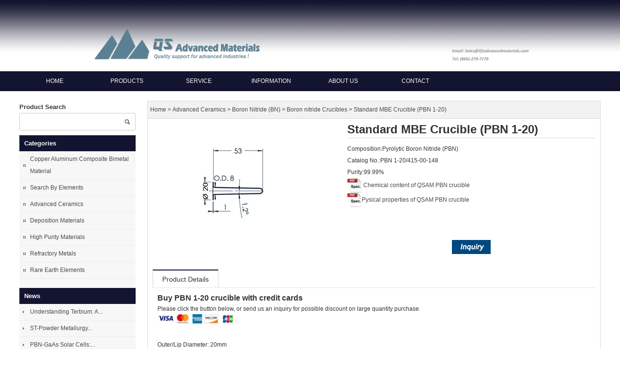

--- FILE ---
content_type: text/html
request_url: https://www.qsrarematerials.com/standard-mbe-crucible-pbn-1-20-p-798.html
body_size: 9616
content:

<!DOCTYPE html PUBLIC "-//W3C//DTD XHTML 1.0 Transitional//EN" "http://www.w3.org/TR/xhtml1/DTD/xhtml1-transitional.dtd">

<html xmlns="http://www.w3.org/1999/xhtml" lang="en">
<head>
<meta http-equiv="Content-Type" content="text/html; charset=utf-8" />
<title>
PBN 1-20 MBE Crucible</title>
<meta name="author" content="QS Advanced Materials Inc" />
<meta name="viewport" content="width=device-width, initial-scale=1, maximum-scale=1">
<meta name="keywords" content="PBN 1-20 PBN MBE Crucible, PBN Crucible, PBN 1-20 crucible, MBE crucible" />
<meta name="description" content="Standard MBE Crucibles PBN 1-20" />
<meta name="viewport" content="width=device-width, initial-scale=1, maximum-scale=1">
<link href="css/zerogrid.css" rel="stylesheet" type="text/css" media="all" />
<link rel="stylesheet" href="css/responsive.css"  media="all" >
<link rel="stylesheet" href="css/index.css"  media="all" >
<link rel="shortcut icon" href="images/favicon.ico">
<link href="css/megamenu.css" rel="stylesheet" type="text/css" media="all" />
<script type="text/javascript" src="js/jquery-1.4.2.min.js"></script>

<script src="js/jquery.superslide.2.1.1.js" type="text/javascript"></script>
<!--<script type="text/javascript"> 
	$(document).ready(function() { 
		$(".entry_form").focus(function(){
			$(this).removeClass("color");
			if(this.value == this.defaultValue) this.value='';
		}).blur(function(){			
			if(this.value == '') { 
				this.value=this.defaultValue;
				$(this).addClass("color");
			}
		});		
	});
</script>-->
<script type="text/javascript">
var menuids=["suckertree1"] 

function buildsubmenus(){
for (var i=0; i<menuids.length; i++){
  var ultags=document.getElementById(menuids[i]).getElementsByTagName("ul")
    for (var t=0; t<ultags.length; t++){
    ultags[t].parentNode.getElementsByTagName("a")[0].className="subfolderstyle"
    ultags[t].parentNode.onmouseover=function(){
    this.getElementsByTagName("ul")[0].style.display="block"
    }
    ultags[t].parentNode.onmouseout=function(){
    this.getElementsByTagName("ul")[0].style.display="none"
    }
    }
  }
}
if (window.addEventListener)
window.addEventListener("load", buildsubmenus, false)
else if (window.attachEvent)
window.attachEvent("onload", buildsubmenus)
</script>










<!-- Google tag (gtag.js) -->
<script async src="https://www.googletagmanager.com/gtag/js?id=AW-738722013"></script>
<script>
window.dataLayer = window.dataLayer || [];
function gtag() { dataLayer.push(arguments); }
gtag('js', new Date());

gtag('config', 'AW-738722013', { 'allow_enhanced_conversions': true });
</script>

<script>
window.addEventListener('load', function (event) {
document.querySelectorAll("input[type='submit']").forEach(function (e) {
e.addEventListener('click', function () {
var name = document.querySelector('input[name="name"]').value;
var email = document.querySelector('input[name="email"]').value;
var telephone = document.querySelector('input[name="telephone"]').value;
var code = document.querySelector('input[name="code"]').value;

var msg = document.querySelector('textarea[name="enquiry"]').value;
var mailformat = /^\w+([\.-]?\w+)*@\w+([\.-]?\w+)*(\.\w{2,3})+$/;
if (email != "" && email.match(mailformat) && telephone != "" && msg != "" && name != ""&& code != "") {
gtag('set', 'user_data', {
'email': email
})
gtag('event', 'conversion', { 'send_to': 'AW-738722013/yQPaCP2bhYEDEN2BoOAC' });

}
});
});
});
</script>

<script>
window.addEventListener('load', function (event) {
document.querySelectorAll("input[type='submit']").forEach(function (e) {
e.addEventListener('click', function () {
var name = document.querySelector('input[name="from_name"]').value;
var email = document.querySelector('input[name="from_email_address"]').value;
var code = document.querySelector('input[name="code"]').value;
var mailformat = /^\w+([\.-]?\w+)*@\w+([\.-]?\w+)*(\.\w{2,3})+$/;
if (email != "" && email.match(mailformat) && name != ""&& code != "") {
gtag('set', 'user_data', {
'email': email
})
gtag('event', 'conversion', { 'send_to': 'AW-738722013/yQPaCP2bhYEDEN2BoOAC' });

}
});
});
});
</script>






<link rel="canonical" href="https://www.qsrarematerials.com/standard-mbe-crucible-pbn-1-20-p-798.html">
<LINK rel="stylesheet" type="text/css" href="css/jquery.lightbox-0.5.css">
<!--<link href="css/jqzoom.css" rel="stylesheet" type="text/css" />-->
</head>

<body>
<script>
  (function(i,s,o,g,r,a,m){i['GoogleAnalyticsObject']=r;i[r]=i[r]||function(){
  (i[r].q=i[r].q||[]).push(arguments)},i[r].l=1*new Date();a=s.createElement(o),
  m=s.getElementsByTagName(o)[0];a.async=1;a.src=g;m.parentNode.insertBefore(a,m)
  })(window,document,'script','//www.google-analytics.com/analytics.js','ga');

  ga('create', 'UA-58720768-1', 'auto');
  ga('send', 'pageview');

</script>

<header>
<div class="tophead">
<a href="https://www.qsrarematerials.com/products-t-110.html"><img src="uploadfile/otherpic/background-50.jpg" border="0" alt="QS Advanced Materials" title=" QS Advanced Materials " width="2560" height="293" /></a><div id="header">
<div class="zerogrid">
		<div class="logo">
					</div>		
		<div class="cart" style="padding-top:20px; line-height:20px;">
		    <br />				
		</div>
		<div class="clear"> </div>
        </div>
</div>
</div>


<style>
    ul li a{font-size:12px !important;}
</style>

<nav id="site-navigation" >
<div id="nav" style="background: url(uploadfile/otherpic/dark2 - 副本.jpg) repeat;">
		<div class="zerogrid">                                                       
				<ul class="megamenu skyblue">
						
					<li class="grid"><a href="/" >Home</a></li>
						  
							<li><a   class="" href="https://www.qsrarematerials.com/products-t-110.html" >Products</a>
														  <div class="megapanel">
									<div class="h_nav">
										 <ul>
																						<li><a href="https://www.qsrarematerials.com/copper-aluminum-composite-bimetal-material-c-99.html" title="Copper Aluminum Composite Bimetal Material">Copper Aluminum Composite Bimetal Material</a></li>
										   											<li><a href="https://www.qsrarematerials.com/search-by-elements-c-24.html" title="Search By Elements">Search By Elements</a></li>
										   											<li><a href="https://www.qsrarematerials.com/advanced-ceramics-c-18.html" title="Advanced Ceramics">Advanced Ceramics</a></li>
										   											<li><a href="https://www.qsrarematerials.com/deposition-materials-c-6.html" title="Deposition Materials">Deposition Materials</a></li>
										   											<li><a href="https://www.qsrarematerials.com/high-purity-materials-c-1.html" title="High Purity Materials">High Purity Materials</a></li>
										   											<li><a href="https://www.qsrarematerials.com/refractory-metals-c-9.html" title="Refractory Metals">Refractory Metals</a></li>
										   											<li><a href="https://www.qsrarematerials.com/rare-earth-elements-c-4.html" title="Rare Earth Elements">Rare Earth Elements</a></li>
										   										</ul>
								    </div>
							  </div>
							 							 
							</li>
								  
							<li><a   class="" href="https://www.qsrarematerials.com/service-t-100.html" >Service</a>
														 
							</li>
								  
							<li><a   class="" href="https://www.qsrarematerials.com/information-t-92.html" >Information</a>
														 
							</li>
								  
							<li><a   class="" href="https://www.qsrarematerials.com/about-us-t-106.html" >About us</a>
														 
							</li>
								  
							<li><a   class="" href="contact.html" >Contact</a>
														 
							</li>
							 
                   
			</ul> 	
		</div>
</div>
</nav>
</header>
<main><div id="main" class="zerogrid">
		<aside>
<div id="left" class="span_1_of_left">
	<div class="search1">
		<h5>Product Search</h5>
		<div id="tsnr">
			<form name="advanced_search" action="https://www.qsrarematerials.com/results.html" method="get"  id="advanced_search">				<input type="hidden" name="search_in_description" value="1"/><input type="text" name="keywords"   id="textfield" class="entry_form" />				<img src="images/ksn_06.jpg" style="cursor:pointer;" onclick="document.advanced_search.submit();" class="tsbtn" alt="search">
			</form>
		</div>
</div>
<div id="categories">
	<h5 class="m_1" style="background: url(uploadfile/otherpic/dark2 - 副本.jpg) repeat;">Categories</h5>
	<div id="lcate"  class="c">
		<ul id="suckertree1">
									<li><a href="https://www.qsrarematerials.com/copper-aluminum-composite-bimetal-material-c-99.html" title="Copper Aluminum Composite Bimetal Material">Copper Aluminum Composite Bimetal Material </a>
									
						</li>
									<li><a href="https://www.qsrarematerials.com/search-by-elements-c-24.html" title="Search By Elements">Search By Elements </a>
																<ul>							
																					<li ><a  href="https://www.qsrarematerials.com/main-group-metals-c-40.html" title="Main-group Metals">Main-group Metals</a>
																							<ul>
												  												 <li><a  href="https://www.qsrarematerials.com/lithium-li-products-c-87.html" title="Lithium (Li) Products">Lithium (Li) Products</a></li>
												  												 <li><a  href="https://www.qsrarematerials.com/magnesium-c-33.html" title="Magnesium">Magnesium</a></li>
												  												 <li><a  href="https://www.qsrarematerials.com/aluminum-c-32.html" title="Aluminum">Aluminum</a></li>
												  												 <li><a  href="https://www.qsrarematerials.com/calcium-c-29.html" title="Calcium">Calcium</a></li>
												  												 <li><a  href="https://www.qsrarematerials.com/gallium-c-52.html" title="Gallium">Gallium</a></li>
												  												 <li><a  href="https://www.qsrarematerials.com/strontium-c-56.html" title="Strontium">Strontium</a></li>
												  												 <li><a  href="https://www.qsrarematerials.com/indium-c-63.html" title="Indium">Indium</a></li>
												  												 <li><a  href="https://www.qsrarematerials.com/tin-sn-products-c-88.html" title="Tin (Sn) Products">Tin (Sn) Products</a></li>
												  												 <li><a  href="https://www.qsrarematerials.com/barium-c-66.html" title="Barium">Barium</a></li>
												  												 <li><a  href="https://www.qsrarematerials.com/lead-c-72.html" title="Lead">Lead</a></li>
												  												 <li><a  href="https://www.qsrarematerials.com/bismuth-c-73.html" title="Bismuth">Bismuth</a></li>
												  												</ul>
																						</li>
																					<li ><a  href="https://www.qsrarematerials.com/metalloids-and-nonmetal-c-39.html" title="Metalloids and Nonmetal">Metalloids and Nonmetal</a>
																							<ul>
												  												 <li><a  href="https://www.qsrarematerials.com/boronboride-c-25.html" title="Boron/Boride">Boron/Boride</a></li>
												  												 <li><a  href="https://www.qsrarematerials.com/graphitecarbide-c-28.html" title="Graphite/Carbide">Graphite/Carbide</a></li>
												  												 <li><a  href="https://www.qsrarematerials.com/nitridenitrate-c-36.html" title="Nitride/Nitrate">Nitride/Nitrate</a></li>
												  												 <li><a  href="https://www.qsrarematerials.com/oxides-c-35.html" title="Oxides">Oxides</a></li>
												  												 <li><a  href="https://www.qsrarematerials.com/fluoride-c-34.html" title="Fluoride">Fluoride</a></li>
												  												 <li><a  href="https://www.qsrarematerials.com/siliconsilicide-c-31.html" title="Silicon/Silicide">Silicon/Silicide</a></li>
												  												 <li><a  href="https://www.qsrarematerials.com/sulfidesulfate-c-30.html" title="Sulfide/Sulfate">Sulfide/Sulfate</a></li>
												  												 <li><a  href="https://www.qsrarematerials.com/germanium-c-53.html" title="Germanium">Germanium</a></li>
												  												 <li><a  href="https://www.qsrarematerials.com/selenium-c-55.html" title="Selenium">Selenium</a></li>
												  												 <li><a  href="https://www.qsrarematerials.com/antimony-c-64.html" title="Antimony">Antimony</a></li>
												  												 <li><a  href="https://www.qsrarematerials.com/tellurium-c-65.html" title="Tellurium">Tellurium</a></li>
												  												</ul>
																						</li>
																					<li ><a  href="https://www.qsrarematerials.com/rare-earth-elements-c-37.html" title="Rare Earth Elements">Rare Earth Elements</a>
																							<ul>
												  												 <li><a  href="https://www.qsrarematerials.com/yttrium-c-57.html" title="Yttrium">Yttrium</a></li>
												  												 <li><a  href="https://www.qsrarematerials.com/lanthanum-c-74.html" title="Lanthanum">Lanthanum</a></li>
												  												 <li><a  href="https://www.qsrarematerials.com/cerium-c-75.html" title="Cerium">Cerium</a></li>
												  												 <li><a  href="https://www.qsrarematerials.com/praseodymium-c-76.html" title="Praseodymium">Praseodymium</a></li>
												  												 <li><a  href="https://www.qsrarematerials.com/neodymium-c-77.html" title="Neodymium">Neodymium</a></li>
												  												 <li><a  href="https://www.qsrarematerials.com/samarium-c-78.html" title="Samarium">Samarium</a></li>
												  												 <li><a  href="https://www.qsrarematerials.com/europium-c-79.html" title="Europium">Europium</a></li>
												  												 <li><a  href="https://www.qsrarematerials.com/gadolinium-c-80.html" title="Gadolinium">Gadolinium</a></li>
												  												 <li><a  href="https://www.qsrarematerials.com/terbium-c-81.html" title="Terbium">Terbium</a></li>
												  												 <li><a  href="https://www.qsrarematerials.com/dysprosium-c-82.html" title="Dysprosium">Dysprosium</a></li>
												  												 <li><a  href="https://www.qsrarematerials.com/holmium-c-83.html" title="Holmium">Holmium</a></li>
												  												 <li><a  href="https://www.qsrarematerials.com/erbium-c-84.html" title="Erbium">Erbium</a></li>
												  												 <li><a  href="https://www.qsrarematerials.com/thulium-c-85.html" title="Thulium">Thulium</a></li>
												  												 <li><a  href="https://www.qsrarematerials.com/ytterbium-yb-products-c-89.html" title="Ytterbium (Yb) Products">Ytterbium (Yb) Products</a></li>
												  												 <li><a  href="https://www.qsrarematerials.com/lutetium-c-86.html" title="Lutetium">Lutetium</a></li>
												  												</ul>
																						</li>
																					<li ><a  href="https://www.qsrarematerials.com/transition-metals-c-38.html" title="Transition Metals">Transition Metals</a>
																							<ul>
												  												 <li><a  href="https://www.qsrarematerials.com/scandium-c-41.html" title="Scandium">Scandium</a></li>
												  												 <li><a  href="https://www.qsrarematerials.com/titanium-c-42.html" title="Titanium">Titanium</a></li>
												  												 <li><a  href="https://www.qsrarematerials.com/vanadium-c-43.html" title="Vanadium">Vanadium</a></li>
												  												 <li><a  href="https://www.qsrarematerials.com/chromium-c-44.html" title="Chromium">Chromium</a></li>
												  												 <li><a  href="https://www.qsrarematerials.com/manganese-c-45.html" title="Manganese">Manganese</a></li>
												  												 <li><a  href="https://www.qsrarematerials.com/iron-c-26.html" title="Iron">Iron</a></li>
												  												 <li><a  href="https://www.qsrarematerials.com/cobalt-c-49.html" title="Cobalt">Cobalt</a></li>
												  												 <li><a  href="https://www.qsrarematerials.com/nickel-c-47.html" title="Nickel">Nickel</a></li>
												  												 <li><a  href="https://www.qsrarematerials.com/copper-c-50.html" title="Copper">Copper</a></li>
												  												 <li><a  href="https://www.qsrarematerials.com/zinc-c-51.html" title="Zinc">Zinc</a></li>
												  												 <li><a  href="https://www.qsrarematerials.com/zirconium-c-58.html" title="Zirconium">Zirconium</a></li>
												  												 <li><a  href="https://www.qsrarematerials.com/niobium-c-59.html" title="Niobium">Niobium</a></li>
												  												 <li><a  href="https://www.qsrarematerials.com/molybdenum-c-60.html" title="Molybdenum">Molybdenum</a></li>
												  												 <li><a  href="https://www.qsrarematerials.com/silver-c-61.html" title="Silver">Silver</a></li>
												  												 <li><a  href="https://www.qsrarematerials.com/cadmium-c-62.html" title="Cadmium">Cadmium</a></li>
												  												 <li><a  href="https://www.qsrarematerials.com/lanthanide-c-67.html" title="Lanthanide">Lanthanide</a></li>
												  												 <li><a  href="https://www.qsrarematerials.com/hafnium-c-68.html" title="Hafnium">Hafnium</a></li>
												  												 <li><a  href="https://www.qsrarematerials.com/tantalum-c-69.html" title="Tantalum">Tantalum</a></li>
												  												 <li><a  href="https://www.qsrarematerials.com/tungsten-c-70.html" title="Tungsten">Tungsten</a></li>
												  												 <li><a  href="https://www.qsrarematerials.com/rhenium-c-71.html" title="Rhenium">Rhenium</a></li>
												  												</ul>
																						</li>
																	
									</ul>
									
						</li>
									<li><a href="https://www.qsrarematerials.com/advanced-ceramics-c-18.html" title="Advanced Ceramics">Advanced Ceramics </a>
																<ul>							
																					<li ><a  href="https://www.qsrarematerials.com/aluminum-nitride-c-102.html" title="Aluminum Nitride">Aluminum Nitride</a>
																						</li>
																					<li ><a  href="https://www.qsrarematerials.com/bn99-on-shelf-stock-c-97.html" title="BN99 on-shelf stock">BN99 on-shelf stock</a>
																						</li>
																					<li ><a  href="https://www.qsrarematerials.com/boron-nitride-bn-c-21.html" title="Boron Nitride (BN)">Boron Nitride (BN)</a>
																							<ul>
												  												 <li><a  href="https://www.qsrarematerials.com/boron-nitride-crucibles-c-91.html" title="Boron nitride Crucibles">Boron nitride Crucibles</a></li>
												  												 <li><a  href="https://www.qsrarematerials.com/hot-pressed-boron-nitride-c-100.html" title="Hot pressed boron nitride">Hot pressed boron nitride</a></li>
												  												 <li><a  href="https://www.qsrarematerials.com/pyrolytic-boron-nitride-pbn-c-101.html" title="Pyrolytic Boron Nitride (PBN)">Pyrolytic Boron Nitride (PBN)</a></li>
												  												</ul>
																						</li>
																					<li ><a  href="https://www.qsrarematerials.com/lanthanum-boride-lab6-c-20.html" title="Lanthanum Boride (LaB6)">Lanthanum Boride (LaB6)</a>
																						</li>
																					<li ><a  href="https://www.qsrarematerials.com/zirconia-ysz-c-22.html" title="Zirconia (YSZ)">Zirconia (YSZ)</a>
																						</li>
																	
									</ul>
									
						</li>
									<li><a href="https://www.qsrarematerials.com/deposition-materials-c-6.html" title="Deposition Materials">Deposition Materials </a>
																<ul>							
																					<li ><a  href="https://www.qsrarematerials.com/sputtering-target-c-8.html" title="Sputtering Target">Sputtering Target</a>
																							<ul>
												  												 <li><a  href="https://www.qsrarematerials.com/rare-earth-elements-sputter-target-c-13.html" title="Rare Earth Elements Sputter Target">Rare Earth Elements Sputter Target</a></li>
												  												 <li><a  href="https://www.qsrarematerials.com/oxide-ceramic-sputter-target-c-12.html" title="Oxide Ceramic Sputter Target">Oxide Ceramic Sputter Target</a></li>
												  												 <li><a  href="https://www.qsrarematerials.com/pure-metal-and-alloy-sputter-target-c-14.html" title="Pure Metal and Alloy Sputter Target">Pure Metal and Alloy Sputter Target</a></li>
												  												 <li><a  href="https://www.qsrarematerials.com/carbide-and-nitride-sputter-target-c-15.html" title="Carbide and Nitride Sputter Target">Carbide and Nitride Sputter Target</a></li>
												  												 <li><a  href="https://www.qsrarematerials.com/boridesfluoridessputtertarget-c-16.html" title="Borides_Fluorides_Sputter_Target">Borides_Fluorides_Sputter_Target</a></li>
												  												 <li><a  href="https://www.qsrarematerials.com/sulfidetellurideselenide-sputter-target-c-17.html" title="Sulfide,Telluride,Selenide Sputter Target">Sulfide,Telluride,Selenide Sputter Target</a></li>
												  												</ul>
																						</li>
																					<li ><a  href="https://www.qsrarematerials.com/evaporation-materials-c-10.html" title="Evaporation Materials">Evaporation Materials</a>
																						</li>
																	
									</ul>
									
						</li>
									<li><a href="https://www.qsrarematerials.com/high-purity-materials-c-1.html" title="High Purity Materials">High Purity Materials </a>
									
						</li>
									<li><a href="https://www.qsrarematerials.com/refractory-metals-c-9.html" title="Refractory Metals">Refractory Metals </a>
																<ul>							
																					<li ><a  href="https://www.qsrarematerials.com/tantalum-c-19.html" title="Tantalum">Tantalum</a>
																						</li>
																					<li ><a  href="https://www.qsrarematerials.com/tungsten-c-23.html" title="Tungsten">Tungsten</a>
																						</li>
																	
									</ul>
									
						</li>
									<li><a href="https://www.qsrarematerials.com/rare-earth-elements-c-4.html" title="Rare Earth Elements">Rare Earth Elements </a>
									
						</li>
					</ul>
	</div>			
</div>	

<div id="categories">
		<h5 class="m_1" style="background: url(uploadfile/otherpic/dark2 - 副本.jpg) repeat;">News</h5>
		<div id="news" >
				<ul>
												<li> 
								<a href="https://www.qsrarematerials.com/understanding-terbium-a-comprehensive-guide-to-the-rare-eart-a-188.html"> Understanding Terbium: A...</a>																		 
							</li>  																								
													<li> 
								<a href="https://www.qsrarematerials.com/st-powder-metallurgy-essentials-a-214.html"> ST-Powder Metallurgy...</a>																		 
							</li>  																								
													<li> 
								<a href="https://www.qsrarematerials.com/pbn-gaas-solar-cells-excellent-mechanical-properties-revealed-a-213.html"> PBN-GaAs Solar Cells:...</a>																		 
							</li>  																								
													<li> 
								<a href="https://www.qsrarematerials.com/st-overview-of-metal-casting-processes-a-212.html"> ST-Overview of Metal Casting...</a>																		 
							</li>  																								
													<li> 
								<a href="https://www.qsrarematerials.com/pbn-advancements-in-ionic-liquid-films-on-gold-a-211.html"> PBN-Advancements in Ionic...</a>																		 
							</li>  																								
													<li> 
								<a href="https://www.qsrarematerials.com/st-electron-vs-thermal-evaporation-comparison-a-210.html"> ST-Electron vs. Thermal...</a>																		 
							</li>  																								
								        </ul>
		</div>
</div>
<div id="contact">
	<h5 class="m_1" style="background: url(uploadfile/otherpic/dark2 - 副本.jpg) repeat;">Contact us</h5>
	<div class="contact">
		<p>
	<strong>QS Advanced Materials Inc</strong>
</p>
<p>
	1095 E Maple Rd, STE A<br />
Troy, MI 48083-2814
</p>
<p>
	Sales@QSAdvancedMaterials.com
</p>
<p>
	Tel:&nbsp;866-279-7170
</p>
<p>
	<br />
</p>
<p>
	<br />
</p>
<p>
	<br />
</p>
<p>
	<br />
</p>	</div>
</div>				

 
</div>
</aside>		<div id="right">
				<div class="head">
						<div class="local"><a href="/" class="headerNavigation"><span>Home</span></a> &gt; <a href="https://www.qsrarematerials.com/advanced-ceramics-c-18.html" class="headerNavigation">Advanced Ceramics</a> &gt; <a href="https://www.qsrarematerials.com/boron-nitride-bn-c-21.html" class="headerNavigation">Boron Nitride (BN)</a> &gt; <a href="https://www.qsrarematerials.com/boron-nitride-crucibles-c-91.html" class="headerNavigation">Boron nitride Crucibles</a> &gt; <a href="https://www.qsrarematerials.com/standard-mbe-crucible-pbn-1-20-p-798.html" class="headerNavigation">Standard MBE Crucible (PBN 1-20)</a></div>
				</div>
			   
								<div class="conrig">
					<div id="pvtleft">
							<div id="mainImage"> 
								<a rel="fancybox" rel="nofollow" href="static/images/20240420/standard-mbe-crucible-pbn-21062da1-800x800.jpg" ><img src="static/images/20240420/standard-mbe-crucible-pbn-21062da1-355x246.jpg" border="0" alt="Standard MBE Crucible (PBN 1-20)" title=" Standard MBE Crucible (PBN 1-20) " width="355" height="246"> </a>
							</div>
					</div>

					<div id="pvtright">
							<h1 class="title1">Standard MBE Crucible (PBN 1-20)</h1>
							<DIV class="proinfo">
								<p>
	Composition:Pyrolytic Boron Nitride (PBN)<br />
Catalog No.:PBN 1-20/415-00-148<br />
Purity:99.99%
</p>
<p>
	<img src="https://www.qsrarematerials.com/sputter_target_doc/Spec.jpg" width="30" height="30" title="high purity PBN composition" alt="high purity PBN composition" />&nbsp;<a href="https://www.qsrarematerials.com/uploadfile/down/20230303/Chem pBN COA.pdf" target="_blank">Chemical content of QSAM PBN crucible</a> 
</p>
<p>
	<img src="https://www.qsrarematerials.com/sputter_target_doc/Spec.jpg" width="30" height="30" title="PBN supplier specification" alt="PBN supplier specification" /><a href="https://www.qsrarematerials.com/uploadfile/down/20230303/QSAM PBN.pdf" target="_blank">Pysical properties of QSAM PBN crucible</a> 
</p>
<br />
<p>
	<br />
</p>
<script type="application/ld+json">
{
  "@context": "https://schema.org/", 
  "@type": "BreadcrumbList", 
  "itemListElement": [{
    "@type": "ListItem", 
    "position": 1, 
    "name": "Pyrolytic Boron Nitride (PBN)",
    "item": "https://www.qsrarematerials.com/pyrolytic-boron-nitride-pbn-c-101.html"  
  },{
    "@type": "ListItem", 
    "position": 2, 
    "name": "PBN Crucible",
    "item": "https://www.qsrarematerials.com/pbn-crucibles-p-727.html"  
  },{
    "@type": "ListItem", 
    "position": 3, 
    "name": "Standard MBE Crucible (PBN 1-20)",
    "item": "https://www.qsrarematerials.com/standard-mbe-crucible-pbn-1-20-p-798.html"  
  }]
}
</script>	
							</DIV>
							
							<div class="inqure">
								<a target="_blank" href="inquire.php?products_id=798"><img src="images/inquire.jpg" width="80" height="29" class="inqure" alt="inquire" /></a>
						    </div>
							
					</div>
					<div class="clear"></div>
					<div id="pvdes" class="left">
							<div id="tabm" class="pvh3">
									<ul>
											<li id="tb_1" class="hovertab1" onclick="HoverLi(1);" style=" color:#333333">Product Details</li>	
									</ul>
							</div>
							<span class="blank0"></span>
							<div class="dis" id="tbc_01">
								<h2>
	<span style="font-size:16px;">Buy PBN 1-20 crucible with credit cards</span> 
</h2>
<p>
	Please click the button below, or send us an inquiry for possible discount on large quantity purchase.
</p>
<script async="" src="https://js.stripe.com/v3/buy-button.js">
</script>
<stripe-buy-button buy-button-id="buy_btn_1NYlAJKCvG7qwItQ1lyh7JKB" publishable-key="pk_live_51NV9WQKCvG7qwItQh9dMTBJoLNNMC1zuC9ZTtsdZ0XaSStvl14qyl8U05VVmf2Vok2vzdIe86fEolJlJwKY4Cdot00N8kPJhwu">
</stripe-buy-button>
	<img src="/uploadfile/userfiles/image/20230728/20230728102746_43904.jpg" width="160" height="20" alt="" style="text-wrap:wrap;" /> 
<p>
	<br />
</p>
<p style="text-wrap:wrap;">
	Outer/Lip Diameter: 20mm&nbsp;
</p>
<p style="text-wrap:wrap;">
	Crucible Wall Thickness: 1mm&nbsp;
</p>
<p style="text-wrap:wrap;">
	Reference Price: $420.00<span style="text-wrap:wrap;">&nbsp;</span><span style="text-wrap:wrap;">&nbsp;</span><span style="text-wrap:wrap;">(Shipping Included)</span> 
</p>
<p>
	<span style="text-wrap:wrap;">Typical Lead Time:</span><span style="text-wrap:wrap;">4 weeks</span> 
</p>
<p>
	<br />
</p>
<h2>
	<span style="font-size:16px;">PBN Crucibles from QSAM</span> 
</h2>
<p>
	QSAM is supplying all type of PBN crucibles to meet customer demand. Including but not limited to this PBN 1-20, we can provide a series of standard crucibles that fit MBE Components system.&nbsp;
</p>
<p>
	For other PBN products, please check our pages as follow,
</p>
<p>
	<a href="https://www.qsrarematerials.com/list-of-standard-pbn-crucibles-p-952.html" target="_blank"><strong><span style="color:#0000FF;">List of standard PBN crucibles</span></strong></a> 
</p>
<p>
	<a href="https://www.qsrarematerials.com/pbn-crucibles-p-727.html" target="_blank"><strong><span style="color:#0000FF;">Custom made PBN crucibles</span></strong></a> 
</p>
<p>
	<a href="https://www.qsrarematerials.com/pyrolytic-boron-nitride-custom-machined-parts-p-715.html" target="_blank"><strong><span style="color:#0000FF;">PBN Machined parts</span></strong></a> 
</p>
<p>
	<br />
</p>
<p>
	<br />
</p>
<p>
	<img src="/uploadfile/userfiles/image/20190612/20190612173055_97494.jpg" width="220" height="166" title="MBE PBN crucible" alt="MBE PBN crucible" /><img src="/uploadfile/userfiles/image/20190612/20190612173125_27572.jpg" width="220" height="166" title="MBE PBN crucible" alt="MBE PBN crucible" /><img src="/uploadfile/userfiles/image/20190612/20190612173200_12093.jpg" width="220" height="166" title="MBE PBN crucible" alt="MBE PBN crucible" /><img src="/uploadfile/userfiles/image/20190612/20190612174536_56422.jpg" width="220" height="166" title="MBE PBN custom parts" alt="MBE PBN custom parts" /> 
</p>
<p>
	<br />
</p>
<p>
	<br />
</p>
<h2>
	<span style="font-size:16px;">PBN Crucible Demonstration</span> 
</h2>
<iframe width="560" height="315" src="https://www.youtube.com/embed/MVz00CWEjtg" title="YouTube video player" frameborder="0" allow="accelerometer; autoplay; clipboard-write; encrypted-media; gyroscope; picture-in-picture" allowfullscreen="">
</iframe>
<p>
	<br />
</p>
<h2>
	PBN Crucible Introduction
</h2>
<p>
	The pyrolytic boron nitride (PBN) crucible offers significant advantages in high-temperature processes due to its exceptional thermal stability, chemical inertness, and excellent heat transfer properties. PBN crucibles are known for their ability to withstand extreme temperatures without deforming or reacting with the materials being processed, ensuring a clean and uncontaminated environment. Additionally, the superior heat conductivity of PBN crucibles enables rapid and uniform heating, promoting efficient and consistent reactions. Because PBN crucibles are manufactured using the CVD method, the h-BN crystals exhibit a perfect layered structure and grow along the surface of the crucible. This ensures uniform thermal conductivity throughout the crucible, which is noticeably different from hot pressing BN or other hot-pressed ceramics. This unique property makes PBN crucibles highly suitable for crystal growth applications. Furthermore, due to the unusual gas-to-solid phase change involved in the CVD process, PBN exhibits exceptionally high purity, easily reaching levels as high as 99.99%. These inherent advantages have made PBN crucibles a preferred choice in industries such as semiconductor manufacturing, metallurgy, and advanced materials research.
</p>
<p>
	<br />
</p>
<h2>
	Related Articles
</h2>
<p>
	<a href="https://www.qsrarematerials.com/pbn-crucibles-empower-research-in-high-temp-corrosion-research-a-138.html" target="_blank">PBN Crucibles Empower High-Temperature Corrosion Research in Solar Thermal Energy Storage</a> 
</p>
<p>
	<a href="https://www.qsrarematerials.com/a-brief-direction-of-mbe-crucible-ta-or-pbn-a-87.html" target="_blank">A brief direction of MBE crucible-Ta or PBN</a> 
</p>
<p>
	<a href="https://www.qsrarematerials.com/influence-of-the-crucible-shape-on-growth-of-gaas-a-101.html" target="_blank">Influence of the crucible shape on growth of GaAs</a> 
</p>
<p>
	<a href="https://www.qsrarematerials.com/a-review-of-pbn-crucible-used-to-grow-cdte-crystal-a-116.html" target="_blank" style="text-wrap:nowrap;">Review of a research of PBN Crucible in a Multi-Zone Vertical Bridgman Furnace</a> 
</p>
<p>
	<a href="https://www.qsrarematerials.com/explore-lattice-constants-of-boron-carbides-with-pbn-crucible-a-120.html" target="_blank">Explore lattice constants of boron carbides with PBN crucible</a> 
</p>
<p>
	<a href="http://https://www.qsrarematerials.com/vgf-process-and-the-role-of-pbn-crucible-a-95.html" target="_blank">Understanding the VGF Process and the Role of PBN Crucible</a> 
</p>
<p>
	<a href="https://www.qsrarematerials.com/pbn-efficient-radiation-detection-with-ligase2-semiconductor-a-199.html" target="_blank">Developing Efficient Radiation Detection Technology Using LiGaSe2 Semiconductor Material</a>
</p>
<p>
</p>
<h2>
	<span style="font-size:16px;">Packaging of PBN Crucibles</span> 
</h2>
<p>
	In order to deliver the fragile PBN materials safe,&nbsp;the crucibles are packed in bag <span style="white-space:normal;">weak vacuum</span>, and&nbsp;<span style="white-space:normal;">heavy foam.</span> 
</p>
<p>
	<span style="white-space:normal;"><img src="/uploadfile/userfiles/image/20190612/20190612174031_78699.jpg" width="230" title="PBN Crucible pack" alt="PBN Crucible pack" /><img src="/uploadfile/userfiles/image/20190612/20190612174252_19734.jpg" width="229" height="172" title="PBN crucible pack" alt="PBN crucible pack" /><img src="/uploadfile/userfiles/image/20190612/20190612174414_21781.jpg" width="230" title="PBN parts pack" alt="PBN parts pack" /><br />
</span> 
</p>
<p>
	<br />
</p>
<script type="application/ld+json">
{
  "@context": "https://schema.org/",
  "@type": "Product",
  "brand": {
    "@type": "Brand",
    "name": "QS Advanced Materials"
  },
  "name": "Standard MBE Crucible PBN 1-20",
  "sku": "PBN 1-20",
  "description": "Pyrolytic Boron Nitride (PBN) crucible for use in molecular beam epitaxy (MBE) applications.",
  "image": "https://www.qsrarematerials.com/static/images/20230120/standard-mbe-crucible-pbn-44f8ff7d-355x246.gif",
  "offers": {
    "@type": "Offer",
    "priceCurrency": "USD",
    "price": "420.00 ",
    "availability": "https://schema.org/InStock",
    "seller": {
      "@type": "Organization",
      "name": "QS Advanced Materials"
  },
    "acceptedPaymentMethod": {
      "@type": "LoanOrCredit",
      "name": "Credit Card"
    }
  }
}
</script>	
								</br>
<p style="">
	<strong style="">Related Product</strong> 
</p>
  
				<p> 
					
					<a  target="_blank" href="https://www.qsrarematerials.com/high-purity-boron-nitride-crucibles-p-1279.html" class="list_pro_t" title="High Purity Boron Nitride Crucibles">High Purity Boron Nitride Crucibles</a>					
				</p>  
			  
				<p> 
					
					<a  target="_blank" href="https://www.qsrarematerials.com/boron-nitride-tapered-crucible-80mm-d-x-50mm-h-p-749.html" class="list_pro_t" title="Boron Nitride Tapered Crucible (80mm D x 50mm H)">Boron Nitride Tapered Crucible (80mm D x 50mm H)</a>					
				</p>  
			  
				<p> 
					
					<a  target="_blank" href="https://www.qsrarematerials.com/boron-nitride-cylindrical-crucible-35mm-d-x-25mm-h-p-743.html" class="list_pro_t" title="Boron Nitride Cylindrical crucible (35mm D x 25mm H)">Boron Nitride Cylindrical crucible (35mm D x 25mm H)</a>					
				</p>  
			  							</div>										
					</div>
			  </div>		 			
			</div>
</div>
</main>
<footer>
<div class="zerogrid" style="padding:20px 0;">
	<a href=""><img src="uploadfile/otherpic/2.jpg" border="0" alt="bottom" title=" bottom " width="1000" height="131" /></a>	</div>

<div id="footer">
		<div class="zerogrid">
			            <div class="col-1-5 helpcol">
                <div class="col">
                    <h4>Company Information</h4>
                    <ul>
                                                <li> <a href="https://www.qsrarematerials.com/about-us-a-2.html" title="About us">About us</a> </li>
                                                <li> <a href="https://www.qsrarematerials.com/shipment-method-a-26.html" title="Shipment Method">Shipment Method</a> </li>
                                                <li> <a href="https://www.qsrarematerials.com/term-of-use-a-25.html" title="Term of use">Term of use</a> </li>
                                                <li> <a href="https://www.qsrarematerials.com/faq-a-18.html" title="FAQ">FAQ</a> </li>
                                                <li> <a href="https://www.qsrarematerials.com/return-policy-a-114.html" title="Return Policy">Return Policy</a> </li>
                        
                    </ul>
                </div>

            </div>
                        <div class="col-1-5 helpcol">
                <div class="col">
                    <h4>Service</h4>
                    <ul>
                                                <li> <a href="https://www.qsrarematerials.com/custom-manufacturing-a-6.html" title="Custom Manufacturing">Custom Manufacturing</a> </li>
                                                <li> <a href="https://www.qsrarematerials.com/global-sourcing-a-7.html" title="Global Sourcing">Global Sourcing</a> </li>
                                                <li> <a href="https://www.qsrarematerials.com/r-d-supply-a-8.html" title="R & D Supply">R & D Supply</a> </li>
                        
                    </ul>
                </div>

            </div>
                        <div class="col-1-5 helpcol">
					 <div class="col">
						<h4>Product</h4>
								<ul>
																		<li><a href="https://www.qsrarematerials.com/copper-aluminum-composite-bimetal-material-c-99.html" title="Copper Aluminum Composite Bimetal Material">Copper Aluminum Composite Bimetal Material</a></li>
								   									<li><a href="https://www.qsrarematerials.com/search-by-elements-c-24.html" title="Search By Elements">Search By Elements</a></li>
								   									<li><a href="https://www.qsrarematerials.com/advanced-ceramics-c-18.html" title="Advanced Ceramics">Advanced Ceramics</a></li>
								   									<li><a href="https://www.qsrarematerials.com/deposition-materials-c-6.html" title="Deposition Materials">Deposition Materials</a></li>
								   									<li><a href="https://www.qsrarematerials.com/high-purity-materials-c-1.html" title="High Purity Materials">High Purity Materials</a></li>
								   									<li><a href="https://www.qsrarematerials.com/refractory-metals-c-9.html" title="Refractory Metals">Refractory Metals</a></li>
								   									<li><a href="https://www.qsrarematerials.com/rare-earth-elements-c-4.html" title="Rare Earth Elements">Rare Earth Elements</a></li>
								   								</ul>
					</div>
			</div>
 			<div class="col-1-5 helpcol">
						<div class="col">
								<h4>Contact Us</h4>
								
								<div class="share">
									<p>
	<strong>QS Advanced Materials Inc</strong> 
</p>
<p>
	1095 E Maple Rd, STE A<br />
Troy, MI 48083-2814
</p>
<p>
	Sales@QSAdvancedMaterials.com
</p>
<p>
	Tel:&nbsp; <span style="white-space:nowrap;">866-279-7170</span> 
</p>
<p>
	<br />
</p>
<p>
	<br />
</p>
<p>
	<br />
</p>
<p>
	<br />
</p>	
								</div>
						</div>
				</div>
		</div>
</div>
<div id="footbottoom" style="background: url(uploadfile/otherpic/dark2 - 副本.jpg) repeat;">
		<div class="zerogrid copy"><p>
	<br />
</p>
<p>
	&nbsp;&nbsp;<img src="/uploadfile/userfiles/image/20200423/20200423230733_52930.png" width="250" alt="" /> 
</p>
<p>
	<br />
</p>
<p>
	<span style="font-size:9px;"><a target="_blank" href="https://www.qsrarematerials.com/sitemap.xml"><span style="color:#C0C0C0;">SiteMap</span></a></span><span style="font-size:9px;color:#C0C0C0;">&nbsp;</span><span style="color:#C0C0C0;">&nbsp;&nbsp;&nbsp;&nbsp;&nbsp;&nbsp; Copyright 2008-2024, </span><a href=""><span style="color:#C0C0C0;">QSrarematerials.com</span></a><span style="color:#C0C0C0;"> All rights reserved.&nbsp; &nbsp;&nbsp;</span> 
</p></div>
</div>
</footer><!--<SCRIPT type="text/javascript" src="js/jquery.js"></SCRIPT> -->
<SCRIPT type="text/javascript" src="js/jquery.lightbox.js"></SCRIPT> 

<SCRIPT type="text/javascript">
			$(document).ready(function(){	
				$("#mainImage a , .product_gallery span").addClass("lightbox");
				$(".lightbox").lightBox();
			
				$(".product_gallery span").hover(function(){
					var img = $(this).attr("href");
					 $(".product_gallery li span").removeClass("cur");
					 $(this).addClass("cur");
					$("#mainImage a").attr("href",img);
					$("#mainImage img").attr("src",img);
					
				});
				
			});
</SCRIPT>

<script type="text/javascript" src="js/jquery1.min.js"></script>
 
<script type="text/javascript">
var j = jQuery.noConflict(true);
</script> 
<script type="text/javascript" src="js/megamenu.js"></script> 
<script>j(document).ready(function(){j(".megamenu").megamenu();});</script>
 <script>
  (function(i,s,o,g,r,a,m){i['GoogleAnalyticsObject']=r;i[r]=i[r]||function(){
  (i[r].q=i[r].q||[]).push(arguments)},i[r].l=1*new Date();a=s.createElement(o),
  m=s.getElementsByTagName(o)[0];a.async=1;a.src=g;m.parentNode.insertBefore(a,m)
  })(window,document,'script','//www.google-analytics.com/analytics.js','ga');

  ga('create', 'UA-58720768-1', 'auto');
  ga('send', 'pageview');

</script>
</body>
</html>


--- FILE ---
content_type: text/css
request_url: https://www.qsrarematerials.com/css/zerogrid.css
body_size: 589
content:
 img{max-width:100%;height: auto;width: auto\9;}.galleryPicsWraper .product_gallery img{overflow:hidden}.zerogrid{width: 1200px;position: relative;margin: 0 auto;padding: 0px;}.zerogrid:after {content: "\0020";display: block;height: 0;clear: both;visibility: hidden;}.zerogrid .row{}.zerogrid .row:before,.row:after {content: '\0020';display: block;overflow: hidden;visibility: hidden;width: 0;height: 0;}.zerogrid .row:after{clear: both;}.zerogrid .row{zoom: 1;}.zerogrid .wrap-col{margin:10px;}.zerogrid .col-1-2, .zerogrid .col-1-3, .zerogrid .col-2-3, .zerogrid .col-1-4, .zerogrid .col-2-4, .zerogrid .col-3-4, .zerogrid .col-1-5, .zerogrid .col-2-5, .zerogrid .col-3-5, .zerogrid .col-4-5, .zerogrid .col-1-6, .zerogrid .col-2-6, .zerogrid .col-3-6, .zerogrid .col-4-6, .zerogrid .col-5-6{display: inline-block;float:left}.zerogrid .col-full{width:100%;}.zerogrid .col-1-3{width:31%;}.zerogrid .col-1-4{width:25%;}.zerogrid .col-1-5{width:24%;}#left{width:20%;float:left }#right{width:78%;float:right }@media (min-width: 1024px) {.zerogrid{width:1200px;}.zerogrid .col-1-5{width:24%;}}@media only screen and (min-width: 768px) and (max-width: 1024px) {.zerogrid{width:98%;}.zerogrid .col-1-5{width:24%;}.zerogrid .col-1-3{width:47%;}#left{width:26%;float:left }#right{width:72%;float:right }}@media only screen and (max-width: 767px) {.zerogrid{width:98%;}}@media only screen and (min-width: 620px) and (max-width: 767px) {.zerogrid{width:98%;}.zerogrid .col-1-5{width:47%}.zerogrid .col-1-3{width:47%;}#left{width:26%;float:left }#right{width:72%;float:right }}@media only screen and (min-width: 480px) and (max-width: 619px) {.zerogrid{width:98%;}.zerogrid .col-1-5{width:47%}.zerogrid .col-1-3, .zerogrid .col-2-3{width:98%;}.zerogrid .col-1-4{width:50%;}.zerogrid .col-1-2,.col-1-6, .zerogrid .col-2-6, .zerogrid .col-3-6, .zerogrid .col-4-6, .zerogrid .col-5-6{width:100%;}#left{width:100%;float:none }#right{width:100%;float:none }}@media only screen and (max-width: 479px) {.zerogrid, .zerogrid .col-1-2, .zerogrid .col-1-3, .zerogrid .col-2-3, .zerogrid .col-1-4, .zerogrid .col-2-4, .zerogrid .col-3-4, .zerogrid .col-1-5, .zerogrid .col-2-5, .zerogrid .col-3-5, .zerogrid .col-4-5, .zerogrid .col-1-6, .zerogrid .col-2-6, .zerogrid .col-3-6, .zerogrid .col-4-6, .zerogrid .col-5-6{width:98%;}.zerogrid .col-1-5{width:96%}#left{width:100%;float:none;display:none;}img {width:auto;height:auto;max-width:100%;}.dis {overflow:scroll;}#right{width:100%;float:none }}

--- FILE ---
content_type: text/css
request_url: https://www.qsrarematerials.com/css/responsive.css
body_size: 1440
content:
html {-webkit-text-size-adjust: none;}.video embed, .video object, .video iframe {width: 100%;height: auto;}.logo{float:left;width:50%;padding:5px 0}.menu{width:64%;float:left}.cart{float:right;width:45%}.search{float:left;width:35%}.search form{text-align:center;}.banner {width: 100%;height:280px;margin:5px auto;position: relative;overflow:hidden;margin-bottom: 15px;margin:0 auto;}.banner .num {overflow:hidden;height: 10px;position: absolute;bottom:12px;zoom:1;width:100%;z-index:3;text-align:center }.banner ul li{display: block;}.banner ul li img {display: block;width: 100%;height:auto }.banner .num ul {margin: 0 auto;width: 80px;}.banner .num li {width: 10px;height: 10px;line-height: 10px;text-align: center;font-weight: 400;color: #F2F2F2;background: #F2F2F2;margin-right: 10px;border-radius:50%;cursor:pointer;float: left;margin:0 5px }.banner .num li.on {background: #5B8093;color: #5B8093;}.banner .prev {display: none;width: 45px;height: 45px;background: url(../images/l.png) no-repeat;position: absolute;top: 40%;}.banner .next {display: none;width: 45px;height: 45px;background: url(../images/r.png) no-repeat;position: absolute;top:40%;}.banner .prev {left: 0;}.banner .next {right: 0;background-position: right }.local{float:left}.sort{float:right}#pvtleft{width:43%;float:left}#pvtright{width:56%;float:right}.td1{width:20%}.td2{width:40%}#nav{background-color:#13142F;}#mainImage{width:99%;height:auto;}.galleryPicsWraper .product_gallery LI {height: 55px;width: 60px;}.youx{position:absolute;top:50px;right:5px}#tsnr{width: 95%;}.entry_form {width: 75%;}.tsbtn {width:20px;}#productlist a.product_img_link, .product_list_grid a.product_img_link {float: left;}#productlist a.product_img_link1, .product_list_grid a.product_img_link1 {float: left;}.product_list li .right_block {float: left;width:15%;text-align:center;}.product_list li .center_block {float: left;border-right: 1px dotted #CCCCCC;width:84%;}#email_friends table input{border: 1px solid #D8D7D7;}#email_friends table textarea{border: 1px solid #D8D7D7;}.inqu {width:80%;margin-left:2%}.inqu .STYLE18{padding-right:5px}.STYLE19{color:red}#table6 .upload input{border:none}.conrig .inqu tr{height:35px;}.conrig .inqu tr td{word-wrap:break-word;}.conrig .inqu tr td .required{width:55%}.conrig .inqu .td1{width:12%;}.conrig .inqu .td2{padding-left:5px}.conrig .inqu td input{padding-top:3px;padding-bottom:3px}.inque{background:url(../images/inqure.jpg) no-repeat;width:80px;height:29px}.error_msg{color:red}@media (min-width: 1024px) {.banner {width: 100%;height:280px;margin:5px auto;position: relative;overflow:hidden;margin-bottom: 15px;margin:0 auto;}.galleryPicsWraper .product_gallery LI {height: 45px;width: 50px;}.td1{width:10%}.td2{width:40%}#mainImage{width:99%;height:auto;}}@media only screen and (min-width: 768px) and (max-width: 1024px) {#mainImage{width:99%;height:auto;}#pvtleft{width:48%;float:left}#pvtright{width:50%;float:right}.banner {width: 100%;height:auto;margin:5px auto;position: relative;overflow:hidden;margin-bottom: 15px;margin:0 auto;}.td1{width:15%}.td2{width:40%}.galleryPicsWraper .product_gallery LI {height: 50px;width: 45px;}.product_list li .center_block {float:none;border-right: 1px dotted #ddd;width:100%;}.product_list li .right_block {float: left;width:25%;}.product_list li .center_block {float: left;border-right: 1px dotted #CCCCCC;width:72%;}}@media only screen and (max-width: 767px) {header {margin-top: 0px;height:150px;}header #logo{top:20px;}.fl{float:left}.fr{float:right}.banner {width: 100%;height:auto;margin:5px auto;position: relative;overflow:hidden;margin-bottom: 15px;margin:0 auto;}}@media only screen and (min-width: 620px) and (max-width: 767px) {.fl{float:none}.fr{float:none}#nav{background:none}.headerbox{width:180px;margin:0 auto}.logo{float:none;text-align:center;margin-right:0;padding-bottom:10px }.menu{width:100%;float:none}.search {float:none;width: 100%;}.banner {width: 100%;height:auto;margin:5px auto;position: relative;overflow:hidden;margin-bottom: 15px;margin:0 auto;}.cart{float:none;text-align:center;}#nav{text-align:center;}#pvtleft{width:98%;float:none;margin:0 auto}#pvtright{width:98%;float:none;margin:0 auto}.product_list li .right_block {float:none;width:100%;text-align:left;}.product_list li .center_block {width:100%;border-right:none;}.conrig .inqu .td1{width:55%;}}@media only screen and (min-width: 480px) and (max-width: 619px) {.fl{float:none}.fr{float:none}#nav{background:none}.banner {width: 100%;height:auto;margin:5px auto;position: relative;overflow:hidden;margin-bottom: 15px;margin:0 auto;}.search {float:none;width: 100%;}.headerbox{width:180px;margin:0 auto}.logo{float:none;text-align:center;margin-right:0;padding-bottom:10px }.menu{width:100%;float:none}.cart{float:none;text-align:center;}#header{background:none}#pvtleft{width:98%;float:none;margin:0 auto}#pvtright{width:98%;float:none;margin:0 auto}.td1{width:25%}.td2{width:40%}#nav{text-align:center;}.galleryPicsWraper .product_gallery LI {height: 45px;width: 50px;}.product_list li .right_block {float:none;width:100%;text-align:left;}.product_list li .center_block {width:100%;border-right:0;}.inqu {width:98%;margin-left:1%}.conrig .inqu tr td .required{width:80%}.conrig .inqu .td1{width:50%;}}@media only screen and (max-width: 479px) {#nav{background:none}#main-content .comment input, #main-content .comment textarea{width:90%;}#header{background:none}.headerbox{width:180px;margin:0 auto}.fl{float:none}.fr{float:none}.logo{float:none;text-align:center;margin-right:0;padding-bottom:10px }.menu{width:100%;float:none}.cart{float:none;text-align:center;}.banner {width: 100%;height:auto;margin:5px auto;position: relative;overflow:hidden;margin-bottom: 15px;margin:0 auto;}#pvtleft{width:98%;float:none;margin:0 auto}#pvtright{width:98%;float:none;margin:0 auto}.search {float:none;width: 100%;}icon1 {text-align:center }#nav{text-align:center;}.galleryPicsWraper .product_gallery LI {height: 45px;width: 50px;}.product_list li .right_block {float:none;width:100%;text-align:left;}.product_list li .center_block {float:none;width:100%;border-right:none;}.inqu {width:100%;font-size:11px}.conrig .inqu tr td .required{width:90%}.conrig .inqu .td1{width:40%;}.conrig .inqu .td2{width:60%;}.upload input{width:90%}}

--- FILE ---
content_type: text/css
request_url: https://www.qsrarematerials.com/css/index.css
body_size: 3441
content:
a,abbr,acronym,address,applet,article,aside,audio,b,blockquote,big,body,center,canvas,caption,cite,code,command,datalist,dd,del,details,dfn,dl,div,dt,em,embed,fieldset,figcaption,figure,font,footer,form,h1,h2,h3,h4,h5,h6,header,hgroup,html,i,iframe,img,ins,kbd,keygen,label,legend,li,meter,nav,object,ol,output,p,pre,progress,q,s,samp,section,small,span,source,strike,strong,sub,sup,table,tbody,tfoot,thead,th,tr,tdvideo,tt,u,ul,var{background:transparent;border:0 none;font-size:100%;margin:0;padding:0;border:0;outline:0;vertical-align:middle;}ol, ul {list-style:none;}blockquote, q {quotes:none;}table, table td {padding:0;border:none;}img {vertical-align:middle;}embed {vertical-align:middle;}article, aside, audio, canvas, command, datalist, details, embed, figcaption, figure, footer, header, hgroup, keygen, meter, nav, output, progress, section, source, video {display:block;}mark, rp, rt, ruby, summary, time {display:inline;}input, textarea {border:0;padding:0;margin:0;outline: 0;}iframe {border:0;margin:0;padding:0;}input, textarea, select {margin:0;padding:0px;}html, body {width:100%;padding:0;margin:0;}body {background: #FFF;color: #333;font: 12px/25px Arial, Helvetica, sans-serif;word-wrap: break-word;}a{color: #474747;text-decoration: none;}a:hover {color: #13142F;text-decoration:underline;}a.button{cursor: pointer;color: #ffffff;line-height: 14px;font-family: Arial, Helvetica, sans-serif;font-size: 14px;font-weight: bold;background: #3F3F3F;border:1px solid #ffffff;-webkit-border-radius: 4px;-moz-border-radius: 4px;-khtml-border-radius: 4px;border-radius: 4px;}a.button {display: inline-block;text-decoration: none;padding: 6px 12px 6px 12px;}a.button:hover{}.clear{height: 0;clear: both;}
h1 { font-size:24px;}
h2 { font-size:18px;}
h3 { font-size:16px;}
#pvdes a,.catedesc a,.about a{color:#5492b3;font-weight: bold;}
.megapanel{opacity: 1;}.tophead {position:relative;}.logo{margin-right: 2%;position:relative;left:-60px;}#header{position:absolute;left:0;top:2%;width:100%;}#tsnr{border: 1px solid #CCCCCC;border-radius: 2px;color: #777777;font: 12px Segoeui,Arial,Verdana,serif;padding:5px;overflow:hidden;margin-bottom:10px;background-color:#fff}.entry_form {background: none repeat scroll 0 0 #FFFFFF;border: medium none;color: #666666;float: left;font-size: 12px;padding: 5px;vertical-align: middle;}.tsbtn {border: medium none;float:right;height:auto;vertical-align: middle;padding-left:5px }#left{padding-bottom:15px}#news ul li {background: url("../images/jt.gif") no-repeat scroll 7px center rgba(0, 0, 0, 0);border-bottom: 1px solid #EEEDED;padding-left: 20px;}#news ul li a {display: block;padding: 4px 0 4px 2px;}#aboutus{padding-top:10px}.presentation h3{font-size:1.2em;color:#333;padding-bottom:5px;float:left;width:80%;padding-left:5px}.aboutus, .product{border:1px solid #D9D9D9;padding:10px}.presentation .more{float:right;padding-right:10px}.presentation .more a{color:#0b509e;}sub{position:relative;top:7px;font-size:8px}.h_nav ul li{display: block;padding:5px 10px;}.h_nav ul li a{display:block;font-size: 0.85em;color:#ddd;text-transform:capitalize;line-height:1.6em;-webkit-transition: all 0.3s ease-in-out;-moz-transition: all 0.3s ease-in-out;-o-transition: all 0.3s ease-in-out;transition: all 0.3s ease-in-out;}.h_nav ul li a:hover{color:#fff;text-decoration:underline;}#tbc_01 table {border: solid #ccc;border-width: 1px 0px 0px 1px;border-collapse: collapse;}#tbc_01 table tr td {border: solid #ccc;border-width: 0px 1px 1px 0px;padding: 2px 10px;}.copyrights {font-size: 0;height: 0;line-height: 0;overflow: hidden;text-indent: -9999px;}.cart{text-align:right;position:relative;right:-30px;}.cart span{color:#000;font-family:Verdana;font-size:18px;font-weight:bold;}#contact{margin:15px 0 ;}.contact {padding: 10px 10px 10px 15px;border: 1px solid #E7E6E6;word-wrap: break-word;}#newpro{overflow:hidden;margin-top:15px}#banner{width:100%;overflow:hidden;padding-bottom:10px;max-height:280px}.product{padding-top:15px;overflow:hidden}.products{padding-top:15px;overflow:hidden;text-align:center}.service{margin-left:0.5%;margin-right:0.5%;margin-bottom:15PX;}.service .ttit a{font-weight:bold}.desinfo{height:122px;overflow:hidden}.products .service1{margin-left:1%;margin-right:1%;margin-bottom:15PX;text-align:center;background:#5b8093;padding:8px 0 ;float:none}.service1 a{color:#fff;font-weight:bold;font-size:14px;text-shadow:#333 3px 3px 3px;}.service .icon-awesome{border-bottom:1px solid #E7E6E6 }.service .icon-awesome a{padding:5px;display:block}.news a.downlist{font-weight:bold}.conrig ul.news li {border-bottom: 1px dashed #DBDBDB;padding-bottom: 10px;padding-top: 10px;}.conrig h1{font-size:24px;}a.more{padding:0px 5px;background-color:#0ca1df;color:#FFF;display:block;width:50px;margin:0 auto;text-align:center;margin-bottom:10px}.service h4{text-align:center;padding-bottom:5px}.presentation{padding-top:5PX;border-left:1px solid #D9D9D9;border-right:1px solid #D9D9D9;border-top:1px solid #D9D9D9;overflow:hidden;background-color:#F2F2F2}.presentation h2 {color: #0333;font-size: 24px;text-align:center }.presentation P{text-align:center;color:#5c5b5b;}#right .head {padding:5PX;border-left:1px solid #D9D9D9;border-right:1px solid #D9D9D9;border-top:1px solid #D9D9D9;overflow:hidden;background-color:#F2F2F2 }.share ul li{float:left;padding-left:5px;padding-right:5px}.newtit{float:left}.inrntit{font-size:14px;}.lists{padding-bottom:5px;overflow:hidden}.conrig ul.newlist li a.newmore{color:#2D60A5;padding-left:5px;font-weight:bold;}#news ul li p a, conrig ul.newlist li p a{padding-left:5px;color:#0B509E}.conrig ul.newlist li{padding-top:10px;padding-bottom:10px;border-bottom:1px dashed #DBDBDB}.conrig {padding:10px;border:1px solid #D9D9D9;line-height:24px }.dates{float:right}#ptoptit{overflow:hidden;margin-top:15px;padding:5px}.protit{width:70%;float:left;text-align:left;padding:5px}.addcart{width:20%;padding-left:4%;float:right;text-align:right;padding:5px}.actual{color:#F00;text-align:left}.service .sale {margin: -4px 0 0 -4px;position: absolute;z-index: 999;text-align:left }#footer{width:100%;background-color:#ECECEC;color:#333;border-top:1px solid #D9D9D9}#footer .helpcol h4 {font-weight: bold;height: 25px;line-height: 25px;}#footer .helpcol ul li a {color: #444;font-size: 12px;line-height: 20px;}.helpcol{margin-left:0.5%;margin-right:0.5%;padding-top:10px;padding-bottom:10px;}#footbottoom{width:100%;background-color:#13142F}.copy{color:#fff;text-align:center;padding:6px 0;width:98%;display:block;word-break: break-all;word-wrap: break-word;}.copy a{color:#FFF}.search1 h5{font-size: 1.08em;}h5.m_1 {background: none repeat scroll 0 0 #13142F;color: #fff;font-size: 1.08em;padding: 4px 10px;}#categories{background-color:#F7F7F7;padding-bottom:15px }#main{margin:0 auto;overflow:hidden;padding-top:20px;padding-bottom:20px}#lcate .ltit{line-height: 24px;padding:4px 8px;border-bottom:1px solid #EEEDED }#lcate ul li{background: url("../images/icon2.jpg") 7px center no-repeat;padding-left:20px;border-bottom:1px solid #EEEDED }#suckertree1 li a {display:block;padding:4px 0px;padding-left:2px;}.c ul li ul{left:100%;position: absolute;width: 188px;top: 0;display: none;background-color:#F7F7F7 }.c ul li ul{border-right: 1px solid #E7E7E7;border-top: 1px solid #E7E7E7;border-left: 1px solid #E7E7E7;z-index:99999}.c ul li{position: relative;padding-right:5px }.c ul li ul li ul{left: 189px;}.c ul li a:hover {background: url(../images/right-arrow.png) no-repeat scroll right center rgba(0, 0, 0, 0);text-decoration:none;}#lcate ul li ul li{background:none}#lcate .ltit a{color:#0b509e;}#lcate ul{margin-bottom:4px}.product_list li .right_block {margin: 10px 0 0 0;position: relative;}.center_block{padding-right:5px}#productlist a.product_img_link1, .product_list_grid a.product_img_link1 {display: block;margin-right: 14px;overflow: hidden;position: relative;}#productlist a.product_img_link, .product_list_grid a.product_img_link {display: block;overflow: hidden;position: relative;}#productlist .product_list .block_product{overflow:hidden;margin-top:15px;margin-bottom:15px}#productlist .product_list .block_product h3{padding-top:5px}#productlist .product_list .block_product h3 a{color:#034B7F}#productlist .product_list .block_product p{padding-bottom:5px;color:#034B7F;line-height:20px}.rcsort {height: 30px;line-height: 30px;padding-left: 10px;float:left }.product_img_link{width:60%}.product_img_link1{width:35%;padding:5px 0}.head1 H4,.head1 H1{font-size:16px}.page_links {margin-top:20px;border-left: medium none;border-right: medium none;float: right;line-height: 20px;padding: 3px 0;text-align: center;}.pro{border:1px solid #ccc;padding:10px}#rpage{float:right}#rpage a {border: 1px solid #DDDDDD;padding: 3px 6px;}.page_links a{padding:10px;marign:0 5px;}.page_links a.current {background: none repeat scroll 0 0 #AAAAAA;color: #FFFFFF;font-weight: bold;}.title1{font-size:14px;padding-bottom:5px;border-bottom:1px solid #d9d9d9}.proinfo{padding-top:10px}.galleryPicsWraper {overflow:hidden}.product_gallery{float:left;padding-top:5px}#pvtright dl{overflow:hidden;padding:4PX 0}#pvtright dl dt{float: left;width: 50px;line-height:22px;}#pvtright dl dd{float:left}.pvqua {border: 1px solid #DDDDDD;font-size: 12px;height: 18px;line-height: 18px;width: 80px;}.inqure{padding-top:10PX;padding-bottom:5px;text-align: center;}.pvh3 ul li {font-size: 14px;padding:7px;margin-right: 10px;text-align: center;width:120px }#pvdes {clear: both;line-height: 22px;padding-top: 20px;}.pvh3 {border-bottom: 1px solid #E4E4E4;overflow:hidden;}.hovertab1 {background: none repeat scroll 0 0 #FFFFFF;border-color: #13142F #D4D4D4 #FFFFFF;border-style: solid;border-width: 2px 1px 1px;color: #111111;cursor: pointer;position: relative;top:2px;}.contactr{padding:10px}.dis{padding:10px;display:block}.undis{display:none}.askcont ul li span {display: block;float: left;text-align: right;width: 100px;}.askcont ul li {line-height: 28px;overflow: hidden;padding-left: 20px;}.askcont ul li input {float: left;margin-left: 5px;margin-top: 5px;}.asinput {border: 1px solid #D8D7D7;height: 16px;line-height: 16px;width: 35%;}.astext {border: 1px solid #D8D7D7;height: 80px;line-height: 18px;width: 45%;}.askcont ul li textarea {float: left;margin-left: 5px;margin-top: 5px;}.askcont{padding-top:10px}.asbtn {background: url("../images/sub_10.jpg") no-repeat scroll 0 0 rgba(0, 0, 0, 0);border: medium none;height: 27px;width: 75px;}#btnli {clear: both;padding-left: 20%;padding-top: 10px;}.conrig table tr td .contact_input {border: 1px solid #D8D7D7;height: 20px;line-height: 16px;width: 55%;}.conrig table tr td select {border: 1px solid #D8D7D7;height: 24px;line-height: 24px;}.conrig table tr td textarea {border: 1px solid #D8D7D7;height: 60px;width:60% }.zerogrid{margin:0 auto}.conrig table tr{height:28px}.conrig table tr td strong{padding-right:5px}.submit {background: url("../images/sub_10.jpg") no-repeat scroll 0 0 rgba(0, 0, 0, 0);border: medium none;height: 29px;margin-bottom: 10px;margin-top: 10px;width: 79px;}.conrig table{padding:10px}.STYLE1{color:red}.galleryPicsWraper .product_gallery LI {float: left;list-style-type: none;margin-right: 4px;margin-top: 3px;padding: 2px;border:1px solid #ebebeb }.prevPic {background: url(../images/left.jpg) no-repeat scroll 0 0 rgba(0, 0, 0, 0);cursor: pointer;float: left;height: 56px;position: relative;top: 10px;width: 17px;padding-right:3px }.nextPic {background: url(../images/right.jpg) no-repeat scroll 0 0 rgba(0, 0, 0, 0);cursor: pointer;float: left;height: 56px;position: relative;top: 10px;width: 17px;}
/*.about a { color:#0086cb;}*/

--- FILE ---
content_type: text/css
request_url: https://www.qsrarematerials.com/css/megamenu.css
body_size: 1482
content:
.megamenu{margin-bottom:0px;padding:0;width:100%;list-style:none;display:inline-block;position:relative;font-size:15px}.megamenu li{margin-bottom:0px;display:inline;position:relative;}.megamenu>li>a{float:left;padding:8px 0;text-decoration:none;text-transform:uppercase;font-size:10px -webkit-transition: all 0.3s ease-in-out ;-moz-transition: all 0.3s ease-in-out;-o-transition: all 0.3s ease-in-out;transition: all 0.3s ease-in-out;font-family:Arial, Helvetica, sans-serif }.megamenu>li>a{font-size:10px;width:145px;text-align:center}.megamenu>li.active>a{color:#fff;}.megamenu>li.right{float:right}.megamenu .dropdown,.megamenu .dropdown li .dropdown{list-style:none;margin:0;padding:0;display:none;position:absolute;z-index:999;width:160px;border:solid 1px rgba(0,0,0,0.1);background:#fff}.megamenu .dropdown{top:59px}.megamenu .dropdown li .dropdown{left:160px;top:inherit}.megamenu .dropdown li{clear:both;width:100%;border-bottom:solid 1px rgba(0,0,0,0.1)}.megamenu .dropdown li:last-child{border-bottom:0}.megamenu .dropdown li a{float:left;width:100%;padding:10px 25px;text-decoration:none;display:block;border:0 none;font-size:14px;color:#444;background:0;-webkit-box-sizing:border-box;-moz-box-sizing:border-box;box-sizing:border-box;transition:color .4s ease-in-out;-moz-transition:color .4s ease-in-out;-webkit-transition:color .4s ease-in-out;-o-transition:color .4s ease-in-out}.megamenu .dropdown li:hover>a{background:#dbdbdb}.megamenu>li>.megapanel{position:absolute;display:none;background:#13142F;box-shadow: 0px 2px 4px #aaa;width:200px;top:86px;left:-1px;z-index:99;padding:10px 10px 10px;-webkit-box-sizing:border-box;-moz-box-sizing:border-box;box-sizing:border-box}.megamenu .megapanel ul{margin:0;padding:0}.megamenu .megapanel img{width:100%;border:solid 1px #dedede;cursor:pointer;-webkit-transition:border .3s linear;-moz-transition:border .3s linear;-o-transition:border .3s linear;transition:border .3s linear}.megamenu .megapanel img:hover{border:solid 1px #777}.megamenu form.contact input,.megamenu form.contact textarea{font-family:Calibri,Arial;font-size:16px;color:#444;outline:0}.megamenu form.contact input[type="text"], .megamenu form.contact textarea{resize:none;width:100%;margin:10px 0;padding:5px 10px;border:solid 1px #dedede;-webkit-box-sizing:border-box;-moz-box-sizing:border-box;box-sizing:border-box;-webkit-transition:border .3s linear;-moz-transition:border .3s linear;-o-transition:border .3s linear;transition:border .3s linear}.megamenu form.contact input[type="text"]{height:40px}.megamenu form.contact input[type="text"]:focus, .megamenu form.contact textarea:focus{border:solid 1px #999}.megamenu form.contact input[type="submit"]{width:100px;height:35px;border:0;color:#fff;cursor:pointer;background:#999}.megapanel .row{width:100%;margin-top:15px}.megapanel .row:first-child{margin-top:0}.megapanel .row:before,.megapanel .row:after{display:table;content:"";line-height:0}.megapanel .row:after{clear:both}.megapanel .row .col1,.megapanel .row .col2,.megapanel .row .col3,.megapanel .row .col4,.megapanel .row .col5,.megapanel .row .col6{display:block;width:100%;min-height:20px;float:left;margin-left:0.5%;margin-right:0.5%;-webkit-box-sizing:border-box;-moz-box-sizing:border-box;box-sizing:border-box}.megapanel .row [class*="col"]:first-child{margin-left:0.5%}.megapanel .row .col1{width:48.893617021276595%}.megapanel .row .col2{width:31.914893617021278%}.megapanel .row .col3{width:48.93617021276595%}.megapanel .row .col4{width:65.95744680851064%}.megapanel .row .col5{width:82.97872340425532%}.megapanel .row .col6{width:100%}.megamenu>li.showhide{display:none;width:100%;height:40px;cursor:pointer;color:#555;border-bottom:solid 1px rgba(0,0,0,0.1);background:#f7f7f7;}.megamenu>li.showhide span.title{margin:12px 0 0 15px;float:left}.megamenu>li.showhide span.icon1:after{position:absolute;content:"";right:15px;top:10px;height:3px;width:25px;font-size:50px;border-top:3px solid #333;border-bottom:3px solid #333;z-index:1}.megamenu>li.showhide span.icon2:after{position:absolute;content:"";right:15px;top:22px;height:3px;width:25px;font-size:50px;border-top:3px solid #333;border-bottom:3px solid #333;z-index:1}.skyblue li>a,.skyblue>li.showhide span{color:#fff}.skyblue>li:hover>a,.skyblue .dropdown li:hover>a{color:#fff;background:#5B8093;}. skyblue .megapanel img:hover,.skyblue form.contact input[type="text"]:focus,.skyblue form.contact textarea:focus{}.skyblue form.contact input[type="submit"]{background:#00405d;text-transform:uppercase;}.active{background:#5B8093;}@media(max-width:768px){.megamenu{width:80%;}.megamenu>li{display:inline-block;width:100%;border-bottom:solid 1px rgba(0,0,0,0.1);box-sizing:border-box;-moz-box-sizing:border-box;-webkit-box-sizing:border-box;}.megamenu>li:hover,.megamenu>li.active{border-top:0}.megamenu>li:hover>a,.megamenu>li.active>a{padding:15px 25px}.megamenu>li>a{padding:15px 20px}.megamenu a{width:100%;box-sizing:border-box;-moz-box-sizing:border-box;-webkit-box-sizing:border-box}.megamenu .dropdown,.megamenu .dropdown li .dropdown{width:100%;display:none;left:0;border-left:0;position:static;border:0;box-sizing:border-box;-moz-box-sizing:border-box;-webkit-box-sizing:border-box}.megamenu .dropdown li{background:#fff!important;border:0}.megamenu .dropdown>li>a{padding-left:40px!important}.megamenu>li>.megapanel{position:static;margin-top:50px}.megapanel .row [class*="col"]{float:none;display:block;width:100%;margin-left:0;margin-top:15px;-webkit-box-sizing:border-box;-moz-box-sizing:border-box;box-sizing:border-box}.megapanel .row:first-child [class*="col"]:first-child{margin-top:0}.megapanel .row{margin-top:0}.black{background:#222}.skyblue li>a,.skyblue>li.showhide span{color:#333}}@media (min-width:1366px){.megamenu>li>.megapanel {top:40px;}}@media (max-width:1366px){.megamenu>li>.megapanel {top:40px;}}@media (max-width:1280px){.megamenu>li>.megapanel {top:40px;}}@media (max-width:1024px){.megamenu>li>a{float:left;padding:8px 20%;.megamenu>li.megapanel {top:40px;}}@media (max-width:800px){.megamenu>li>a{float:left;padding:8px 20px;text-decoration:none;text-transform:uppercase;font-size:12px;-webkit-transition: all 0.3s ease-in-out;-moz-transition: all 0.3s ease-in-out;-o-transition: all 0.3s ease-in-out;transition: all 0.3s ease-in-out;font-family:Arial, Helvetica, sans-serif;color:#333 }.megamenu>li>.megapanel {top:45px;}}

--- FILE ---
content_type: text/css
request_url: https://www.qsrarematerials.com/css/jquery.lightbox-0.5.css
body_size: 586
content:
#jquery-overlay {Z-INDEX: 90;POSITION: absolute;WIDTH: 100%;HEIGHT: 500px;TOP: 0px;LEFT: 0px }#jquery-lightbox {Z-INDEX: 100;POSITION: absolute;TEXT-ALIGN: center;LINE-HEIGHT: 0;WIDTH: 100%;TOP: 0px;LEFT: 0px }#jquery-lightbox A IMG {BORDER-BOTTOM-STYLE: none;BORDER-RIGHT-STYLE: none;BORDER-TOP-STYLE: none;BORDER-LEFT-STYLE: none }#lightbox-container-image-box {POSITION: relative;BACKGROUND-COLOR: #fff;MARGIN: 0px auto;WIDTH: 250px;HEIGHT: 250px }#lightbox-container-image {PADDING-BOTTOM: 10px;PADDING-LEFT: 10px;PADDING-RIGHT: 10px;PADDING-TOP: 10px }#lightbox-loading {POSITION: absolute;TEXT-ALIGN: center;LINE-HEIGHT: 0;WIDTH: 100%;HEIGHT: 25%;TOP: 40%;LEFT: 0% }#lightbox-nav {Z-INDEX: 10;POSITION: absolute;WIDTH: 100%;HEIGHT: 100%;TOP: 0px;LEFT: 0px }#lightbox-container-image-box > #lightbox-nav {LEFT: 0px }#lightbox-nav A {OUTLINE-STYLE: none }#lightbox-nav-btnPrev {WIDTH: 49%;ZOOM: 1;DISPLAY: block;HEIGHT: 100% }#lightbox-nav-btnNext {WIDTH: 49%;ZOOM: 1;DISPLAY: block;HEIGHT: 100% }#lightbox-nav-btnPrev {FLOAT: left;LEFT: 0px }#lightbox-nav-btnNext {FLOAT: right;RIGHT: 0px }#lightbox-container-image-data-box {PADDING-BOTTOM: 0px;BACKGROUND-COLOR: #fff;MARGIN: 0px auto;PADDING-LEFT: 10px;WIDTH: 100%;PADDING-RIGHT: 10px;FONT: 10px/1.4em Verdana, Helvetica, sans-serif;OVERFLOW: auto;PADDING-TOP: 0px }#lightbox-container-image-data {PADDING-BOTTOM: 0px;PADDING-LEFT: 10px;PADDING-RIGHT: 10px;COLOR: #666;PADDING-TOP: 0px }#lightbox-container-image-data #lightbox-image-details {TEXT-ALIGN: left;WIDTH: 70%;FLOAT: left }#lightbox-image-details-caption {FONT-WEIGHT: bold }#lightbox-image-details-currentNumber {PADDING-BOTTOM: 1em;DISPLAY: block;CLEAR: left }#lightbox-secNav-btnClose {PADDING-BOTTOM: 0.7em;WIDTH: 66px;FLOAT: right }

--- FILE ---
content_type: text/plain
request_url: https://www.google-analytics.com/j/collect?v=1&_v=j102&a=2030446878&t=pageview&_s=1&dl=https%3A%2F%2Fwww.qsrarematerials.com%2Fstandard-mbe-crucible-pbn-1-20-p-798.html&ul=en-us%40posix&dt=PBN%201-20%20MBE%20Crucible&sr=1280x720&vp=1280x720&_u=IEBAAEABAAAAACAAI~&jid=1711039598&gjid=1736413430&cid=1505811031.1769241621&tid=UA-58720768-1&_gid=795492847.1769241621&_r=1&_slc=1&z=1885545713
body_size: -452
content:
2,cG-5R8B5GVKBZ

--- FILE ---
content_type: application/javascript
request_url: https://www.qsrarematerials.com/js/megamenu.js
body_size: 502
content:
var _tempj = window.j,_tempjQuery = window.jQuery;
	 j.fn.megamenu=function(e){function r(){j(".megamenu").find("li, a").unbind();if(window.innerWidth<=768){o();s();if(n==0){j(".megamenu > li:not(.showhide)").hide(0)}}else{u();i()}}function i(){j(".megamenu li").bind("mouseover",function(){j(this).children(".dropdown, .megapanel").stop().fadeIn(t.interval)}).bind("mouseleave",function(){j(this).children(".dropdown, .megapanel").stop().fadeOut(t.interval)})}function s(){j(".megamenu > li > a").bind("click",function(e){if(j(this).siblings(".dropdown, .megapanel").css("display")=="none"){j(this).siblings(".dropdown, .megapanel").slideDown(t.interval);j(this).siblings(".dropdown").find("ul").slideDown(t.interval);n=1}else{j(this).siblings(".dropdown, .megapanel").slideUp(t.interval)}})}function o(){j(".megamenu > li.showhide").show(0);j(".megamenu > li.showhide").bind("click",function(){if(j(".megamenu > li").is(":hidden")){j(".megamenu > li").slideDown(300)}else{j(".megamenu > li:not(.showhide)").slideUp(300);j(".megamenu > li.showhide").show(0)}})}function u(){j(".megamenu > li").show(0);j(".megamenu > li.showhide").hide(0)}var t={interval:250};var n=0;j(".megamenu").prepend("<li class='showhide'><span class='title'>MENU</span><span class='icon1'></span><span class='icon2'></span></li>");r();j(window).resize(function(){r()})}
